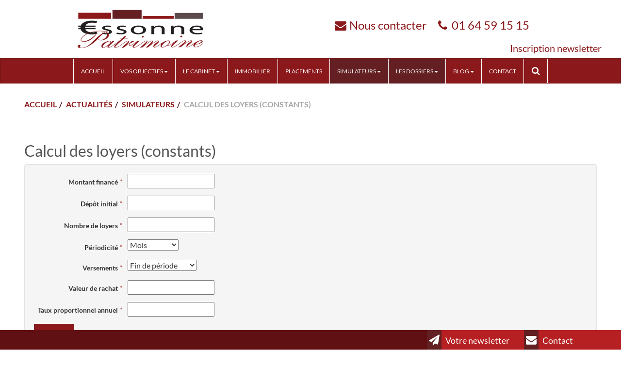

--- FILE ---
content_type: text/html; charset=utf-8
request_url: https://www.essonne-patrimoine.com/actualites-cgp/simulateurs/calcul-des-loyers-constants
body_size: 5757
content:
<!DOCTYPE html><!--[if lt IE 7]> <html class="no-js ie6 oldie nsie" lang="fr" > <![endif]--><!--[if IE 7]> <html class="no-js ie7 oldie nsie" lang="fr" > <![endif]--><!--[if IE 8]> <html class="no-js ie8 oldie nsie" lang="fr" > <![endif]--><!--[if IE 9]> <html class="no-js ie9 oldie" lang="fr" > <![endif]--><!--[if IE 10]> <html class="no-js ie10 oldie" lang="fr" > <![endif]--><!--[if IE 11]> <html class="no-js ie11" lang="fr" > <![endif]--><!--[if gt IE 10]><!--> <html class="no-js" data-mode="auto" prefix="og: http://ogp.me/ns#" lang="fr" > <!--<![endif]--><head><meta name="fisho" content="0a7d62dc930cd689306859eb441a1874"><meta http-equiv="Content-Type" content="text/html; charset=utf-8" /><meta name="robots" content="noindex" /><meta name="viewport" content="width=device-width, initial-scale=1.0, minimum-scale=1.0, maximum-scale=1.0, user-scalable=0" /><meta name="description" content="" /><title>Calcul des loyers (constants) | ESSONNE CONSEILS ET PATRIMOINE</title><link rel="canonical" href="https://www.essonne-patrimoine.com/actualites-cgp/simulateurs/calcul-des-loyers-constants" /><link rel="icon" href="/uploads/assets/favicon.ico?v=40" /><link rel="apple-touch-icon" href="/uploads/assets/apple-touch-icon.png" /><link rel="apple-touch-icon" sizes="72x72" href="/uploads/assets/apple-touch-icon-72x72.png" /><link rel="apple-touch-icon" sizes="76x76" href="/uploads/assets/apple-touch-icon-76x76.png" /><link rel="apple-touch-icon" sizes="114x114" href="/uploads/assets/apple-touch-icon-114x114.png" /><link rel="apple-touch-icon" sizes="120x120" href="/uploads/assets/apple-touch-icon-120x120.png" /><link rel="apple-touch-icon" sizes="144x144" href="/uploads/assets/apple-touch-icon-144x144.png" /><link rel="apple-touch-icon" sizes="152x152" href="/uploads/assets/apple-touch-icon-152x152.png" /><script src="https://tarteaucitron.io/load.js?domain=www.essonne-patrimoine.com&uuid=e319ec4754fdf9f446528ded57429430d58f0176"></script><link href="/dmFrontPlugin/cmp/fontawesome-free/fontawesome-free.min.css" rel="stylesheet" media="screen"><link href="/dmFrontPlugin/tac-cmp/tac-cmp.min.css" rel="stylesheet" media="screen"><link href="/dmFrontPlugin/tac-cmp/tac-cmp-print.min.css" rel="stylesheet" media="print"><script src="/dmFrontPlugin/tac-cmp/tac-cmp.min.js"></script><link rel="stylesheet" media="all" href="/cache/css/3d266b3a7f.css?v=40" /><style>.dm_widget table:not(.table) { --table-border: 1px solid #e5e5e5; --tr-background-color-odd: #ffffff; --tr-background-color-even: #f5f5f5; width: 100%; overflow: auto; border-collapse: collapse; border: var(--table-border); min-width: 200px;
}
.dm_widget table:not(.table) th,
.dm_widget table:not(.table) td { border: var(--table-border); min-width: 200px; padding: 16px 12px;
}
.dm_widget table:not(.table) caption { padding: 16px 12px;
}
.dm_widget table:not(.table) tr:nth-child(odd) { background-color: var(--tr-background-color-odd);
}
.dm_widget table:not(.table) tr:nth-child(even) { background-color: var(--tr-background-color-even);
}
.dm_widget table:not(.table) p:last-child { margin-bottom: 0;
}</style><script>var console={};console.assert=function(){};console.clear=function(){};console.constructor=function(){};console.count=function(){};console.debug=function(){};console.dir=function(){};console.dirxml=function(){};console.error=function(){};console.group=function(){};console.groupCollapsed=function(){};console.groupEnd=function(){};console.info=function(){};console.log=function(){};console.markTimeline=function(){};console.profile=function(){};console.profileEnd=function(){};console.table=function(){};console.time=function(){};console.timeEnd=function(){};console.timeStamp=function(){};console.timeline=function(){};console.timelineEnd=function(){};console.trace=function(){};console.warn=function(){};</script><!-- Start Piwik PRO Tag Manager code [piwiktools] --><script type="text/javascript"> if ( localStorage.getItem("cookiesInfo") != "nocookieaudience") { (function(window, document, script, dataLayer, id) { function stgCreateCookie(a,b,c){var d="";if(c){var e=new Date;e.setTime(e.getTime()+24*c*60*60*1e3),d="; expires="+e.toUTCString()}document.cookie=a+"="+b+d+"; path=/"}var isStgDebug=(window.location.href.match("stg_debug")||window.document.cookie.match("stg_debug"))&&!window.location.href.match("stg_disable_debug");stgCreateCookie("stg_debug",isStgDebug?1:"",isStgDebug?14:-1); window[dataLayer]=window[dataLayer]||[],window[dataLayer].push({start:(new Date).getTime(),event:"stg.start"});var scripts=document.getElementsByTagName(script)[0],tags=document.createElement(script),dl="dataLayer"!=dataLayer?"?dataLayer="+dataLayer:"";tags.async=!0,tags.src="//lesechos-publishing.containers.piwik.pro/"+id+".js"+dl,isStgDebug&&(tags.src=tags.src+"?stg_debug"),scripts.parentNode.insertBefore(tags,scripts); !function(a,n,i,t){a[n]=a[n]||{};for(var c=0;c<i.length;c++)!function(i){a[n][i]=a[n][i]||{},a[n][i].api=a[n][i].api||function(){var a=[].slice.call(arguments,0),t=a;"string"==typeof a[0]&&(t={event:n+"."+i+":"+a[0],parameters:[].slice.call(arguments,1)}),window[dataLayer].push(t)}}(i[c])}(window,"ppms",["tm","cp","cm"]); })(window, document, 'script', 'dataLayer', '5cd01aa7-722d-4409-97c4-aa281f427ba1'); } </script><noscript><iframe src="//lesechos-publishing.containers.piwik.pro/5cd01aa7-722d-4409-97c4-aa281f427ba1/noscript.html" height="0" width="0" style="display:none;visibility:hidden"></iframe></noscript><!-- End Piwik PRO Tag Manager code --></head><body class="site cgp default calcul-des-loyers-constants theme-v3 applicationFront page_main_calculDesLoyersConstants2" data-ready="0" data-load="0"><script>function ieVersion(e){e=e||navigator.userAgent;var n=/\b(MSIE |Trident.*?rv:|Edge\/)(\d+)/.exec(e);return!!n&&parseInt(n[2])}function createNewEvent(e){var n;return"function"==typeof Event?n=new Event(e):(n=document.createEvent("Event")).initEvent(e,!0,!0),n}ieV=ieVersion(),ieV&&ieV<"11"?document.addEventListener("DOMContentLoaded",function(){document.body.insertAdjacentHTML("afterbegin",'<div id="browser-warning" class="alert alert-warning alert-dismissible alert-block" role="alert"><button type="button" class="close" data-dismiss="alert" aria-label="Close"><span aria-hidden="true">&times;</span></button><p class="text-center">Vous utilisez une ancienne version du navigateur Internet Explorer. Certaines fonctionnalités risquent de ne pas fonctionner correctement. Nous vous conseillons de télécharger un <a class="link" href="http://browsehappy.com?locale=fr" target="_blank">navigateur plus récent</a>.</p></div>'),document.body.classList.add("hasBrowserWarning");var e=createNewEvent("browserWarning:added");document.body.dispatchEvent(e)}):console.log("not IE");</script><div id="dm_page" data-role="page" class="conseil"><div id="dm_page_inner"><div id="dm_header"><div id="dm_header_inner"><header id="dm_top" class="dm_area dm_layout_top" data-id="4"><div class="dm_zones clearfix"><div id="dm_zone_416" class="dm_zone brand-header dm-row container"><div class="dm_widgets"><div id="dm_widget_160" class="dm_widget source_code_insert bs3_search-modal-form wid-160"><div class="dm_widget_inner"><div class="modal fade" id="search-modal"><div class="modal-dialog"><div class="modal-content"><div class="modal-header"><button type="button" class="close" data-dismiss="modal">×</button></div><div class="modal-body"><form class="search-modal-form" id="form_160-search" method="get" action="/recherche"><label for="query" style="display: none;padding: 0;margin: 0;">Votre recherche...</label><input id="query" name="query" class="form-control input-sm" type="text" placeholder="Votre recherche..." /><div class="btn-wrapper text-center"><button type="submit" class="btn btn-primary">Rechercher</button></div></form></div></div></div></div></div></div><div id="dm_widget_417" class="dm_widget content_image brand-logo col-sm-5 wid-417"><div class="dm_widget_inner"><a class="link dm_parent" href="/" title="Accueil"><img alt="" height="80" src="/uploads/assets/logo-brand.png" width="260" /></a></div></div><div id="dm_widget_548" class="dm_widget source_code_insert brand-contact col-sm-7 lep_content_widgets-list-bloc_contact wid-548"><div class="dm_widget_inner"><div class="content-data template-show_article"><article class="article" itemscope="" itemtype="http://schema.org/LocalBusiness"> <section class="article-body"> <div class="row-none row-centered-none"> <div class="col-none"><span data-lpc_id="42" data-lpct_id="7" ><div class="contact-point" itemprop="contactPoint" itemscope itemtype="http://schema.org/ContactPoint"><div class="email" itemprop="email"><span class="type"><i class="fa fa-fw fa-envelope" aria-hidden="true">&nbsp;</i></span><a class="link value" href="/contactez-nous" itemprop="email">Nous contacter</a></div><div class="telephone" itemprop="telephone"><span class="type"><i class="fa fa-fw fa-phone">&nbsp;</i></span><a class="link value" href="tel:0164591515" itemprop="telephone">01 64 59 15 15</a></div></div></span></div><div></section></article></div></div></div><div id="dm_widget_602" class="dm_widget navigation_menu menu_custom wid-602"><div class="dm_widget_inner"><ul id="menu602" class="menu-default"><li data-level="0-all" id="menu602-0-inscription-newsletter" class="first last level-all"><a class="link" href="/inscription-newsletter">Inscription newsletter</a></li></ul></div></div></div></div><div id="dm_zone_417" class="dm_zone dm-sticky"><div class="dm_widgets"><div id="dm_widget_597" class="dm_widget navigation_menu wid-597"><div class="dm_widget_inner"><nav id="menu_navbar_597" class="navbar navbar-default"><div class="container"> <div class="navbar-header"> <button type="button" class="navbar-toggle collapsed" data-toggle="collapse" data-target="#menu_navbar_597_collapse" aria-expanded="false"> <span class="sr-only">Toggle navigation</span> <span class="icon-bar"></span> <span class="icon-bar"></span> <span class="icon-bar"></span> </button> </div><div id="menu_navbar_597_collapse" class="collapse navbar-collapse"><ul id="menu597" class="navbar-nav nav"><li data-level="0-all" id="menu597-0-accueil" class="first level-all dm_root"><a class="link dm_parent" href="/">Accueil</a></li><li data-level="0-all" id="menu597-1-vos-objectifs" class="level-all dropdown dm_dir"><a class="link dropdown-toggle" data-submenu="" data-toggle="dropdown" data-url="/vos-objectifs" href="#" title="Vos objectifs">Vos objectifs<b class="caret"></b></a><ul id="menu597" class="dropdown-menu" aria-labelledby="vos-objectifs_menu"><li data-level="1-all" id="menu597-proteger-votre-famille" class="first level-all"><a class="link" href="/vos-objectifs/proteger-votre-famille">Protéger votre famille</a></li><li data-level="1-all" id="menu597-realiser-vos-placements" class="level-all"><a class="link" href="/vos-objectifs/realiser-vos-placements">Réaliser vos placements</a></li><li data-level="1-all" id="menu597-assurer-vos-prets" class="level-all"><a class="link" href="/vos-objectifs/assurer-vos-prets">Assurer vos prêts</a></li><li data-level="1-all" id="menu597-financer-vos-projets" class="level-all"><a class="link" href="/vos-objectifs/financer-vos-projets">Financer vos projets</a></li><li data-level="1-all" id="menu597-investir-dans-l-immobilier" class="level-all"><a class="link" href="/vos-objectifs/investir-dans-l-immobilier">Investir dans l’immobilier</a></li><li data-level="1-all" id="menu597-preparer-votre-retraite" class="level-all"><a class="link" href="/vos-objectifs/preparer-votre-retraite">Préparer votre retraite</a></li><li data-level="1-all" id="menu597-reduire-votre-fiscalite" class="level-all"><a class="link" href="/vos-objectifs/reduire-votre-fiscalite">Réduire votre fiscalité</a></li><li data-level="1-all" id="menu597-developper-et-transmettre-votre-patrimoine" class="last level-all"><a class="link" href="/vos-objectifs/developper-et-transmettre-votre-patrimoine">Développer et transmettre votre patrimoine</a></li></ul></li><li data-level="0-all" id="menu597-2-le-cabinet" class="level-all dropdown dm_dir"><a class="link dropdown-toggle" data-submenu="" data-toggle="dropdown" data-url="/le-cabinet" href="#" title="Le cabinet">Le cabinet<b class="caret"></b></a><ul id="menu597" class="dropdown-menu" aria-labelledby="le-cabinet_menu"><li data-level="1-all" id="menu597-presentation" class="first level-all"><a class="link" href="/cabinet/presentation/presentation-du-cabinet">Présentation</a></li><li data-level="1-all" id="menu597-notre-metier" class="level-all"><a class="link" href="/cabinet/notre-metier">Notre métier</a></li><li data-level="1-all" id="menu597-notre-bureau" class="level-all"><a class="link" href="/cabinet/notre-bureau/essonne-conseils-et-patrimoine">Notre bureau</a></li><li data-level="1-all" id="menu597-notre-equipe" class="level-all"><a class="link" href="/cabinet/notre-equipe">Notre équipe</a></li><li data-level="1-all" id="menu597-nous-rejoindre" class="level-all"><a class="link" href="/cabinet/nous-rejoindre/votre-candidature-spontanee">Nous rejoindre</a></li><li data-level="1-all" id="menu597-nos-partenaires" class="last level-all"><a class="link" href="/le-cabinet/nos-partenaires">Nos partenaires</a></li></ul></li><li data-level="0-all" id="menu597-3-immobilier" class="level-all"><a class="link" href="/programmes-immobiliers">Immobilier</a></li><li data-level="0-all" id="menu597-4-placements" class="level-all"><a class="link" href="/placements">Placements</a></li><li data-level="0-all" id="menu597-5-simulateurs" class="level-all dropdown dm_dir"><a class="link dropdown-toggle" data-submenu="" data-toggle="dropdown" data-url="/actualites-cgp/simulateurs" href="#" title="Simulateurs">Simulateurs<b class="caret"></b></a><ul id="menu597" class="dropdown-menu" aria-labelledby="simulateurs_menu"><li data-level="1-all" id="menu597-valeur-acquise-par-un-capital-place-a-interets-composes-pendant-une-duree-determinee" class="first level-all"><a class="link" href="/actualites-cgp/simulateurs/valeur-acquise-par-un-capital-place-a-interets-composes-pendant-une-duree-determinee">Valeur acquise par un capital placé à intérêts composés pendant une durée déterminée</a></li><li data-level="1-all" id="menu597-valeur-acquise-par-une-suite-de-versements-constants" class="level-all"><a class="link" href="/actualites-cgp/simulateurs/valeur-acquise-par-une-suite-de-versements-constants">Valeur acquise par une suite de versements constants</a></li><li data-level="1-all" id="menu597-taux-de-rendement-d-un-capital" class="level-all"><a class="link" href="/actualites-cgp/simulateurs/taux-de-rendement-dun-capital">Taux de rendement d'un capital</a></li><li data-level="1-all" id="menu597-taux-de-rendement-d-une-suite-de-versements-constants" class="level-all"><a class="link" href="/actualites-cgp/simulateurs/taux-de-rendement-dune-suite-de-versements-constants">Taux de rendement d'une suite de versements constants</a></li><li data-level="1-all" id="menu597-calcul-du-capital-emprunte" class="level-all"><a class="link" href="/actualites-cgp/simulateurs/calcul-du-capital-emprunte">Calcul du capital emprunté</a></li><li data-level="1-all" id="menu597-calcul-de-la-duree-selon-votre-capacite-de-remboursement" class="level-all"><a class="link" href="/actualites-cgp/simulateurs/calcul-de-la-duree-selon-votre-capacite-de-remboursement">Calcul de la durée (selon votre capacité de remboursement)</a></li><li data-level="1-all" id="menu597-calcul-du-versement-periodique" class="level-all"><a class="link" href="/actualites-cgp/simulateurs/calcul-du-versement-periodique">Calcul du versement périodique</a></li><li data-level="1-all" id="menu597-calcul-du-taux" class="level-all"><a class="link" href="/actualites-cgp/simulateurs/calcul-du-taux">Calcul du taux</a></li><li data-level="1-all" id="menu597-calcul-des-loyers-constants" class="level-all"><a class="link" href="/actualites-cgp/simulateurs/calcul-des-loyers-constants">Calcul des loyers (constants)</a></li><li data-level="1-all" id="menu597-calcul-du-taux-reel-cout-reel-du-credit-bail" class="level-all"><a class="link" href="/actualites-cgp/simulateurs/calcul-du-taux-reel-cout-reel-du-credit-bail">Calcul du taux réel (coût réel du crédit-bail)</a></li><li data-level="1-all" id="menu597-calcul-de-la-duree" class="level-all"><a class="link" href="/actualites-cgp/simulateurs/calcul-de-la-duree">Calcul de la durée</a></li><li data-level="1-all" id="menu597-absences-et-conges-du-salarie" class="level-all"><a class="link" href="/actualites-cgp/simulateurs/absences-et-conges-du-salarie">Absences et congés du salarié</a></li><li data-level="1-all" id="menu597-correspondance-jours-ouvres-jours-ouvrables" class="level-all"><a class="link" href="/actualites-cgp/simulateurs/correspondance-jours-ouvres/jours-ouvrables">Correspondance jours ouvrés/jours ouvrables</a></li><li data-level="1-all" id="menu597-seuil-de-rentabilite-estimation-rapide" class="level-all"><a class="link" href="/actualites-cgp/simulateurs/seuil-de-rentabilite-estimation-rapide">Seuil de rentabilité (estimation rapide)</a></li><li data-level="1-all" id="menu597-calcul-des-frais-kilometriques-vehicules-automobiles" class="level-all"><a class="link" href="/actualites-cgp/simulateurs/calcul-des-frais-kilometriques-vehicules-automobiles">Calcul des frais kilométriques : véhicules automobiles</a></li><li data-level="1-all" id="menu597-versement-transport" class="last level-all"><a class="link" href="/actualites-cgp/simulateurs/versement-transport">Versement transport</a></li></ul></li><li data-level="0-all" id="menu597-6-les-dossiers" class="level-all dropdown dm_dir"><a class="link dropdown-toggle" data-submenu="" data-toggle="dropdown" data-url="/actualites-cgp" href="#" title="Les Dossiers">Les Dossiers<b class="caret"></b></a><ul id="menu597" class="dropdown-menu" aria-labelledby="les-dossiers_menu"><li data-level="1-all" id="menu597-actualites" class="first level-all"><a class="link" href="/actualites-cgp/actualites">Actualités</a></li><li data-level="1-all" id="menu597-simulateurs" class="level-all"><a class="link" href="/actualites-cgp/simulateurs">Simulateurs</a></li><li data-level="1-all" id="menu597-famille" class="level-all"><a class="link" href="/actualites-cgp/famille">Famille</a></li><li data-level="1-all" id="menu597-chiffres-utiles" class="level-all"><a class="link" href="/actualites-cgp/chiffres-utiles">Chiffres utiles</a></li><li data-level="1-all" id="menu597-fiscalite" class="level-all"><a class="link" href="/actualites-cgp/fiscalite">Fiscalité</a></li><li data-level="1-all" id="menu597-immobilier" class="level-all"><a class="link" href="/actualites-cgp/immobilier">Immobilier</a></li><li data-level="1-all" id="menu597-placement" class="level-all"><a class="link" href="/actualites-cgp/placement">Placement</a></li><li data-level="1-all" id="menu597-bourse" class="level-all"><a class="link" href="/actualites-cgp/bourse">Bourse</a></li><li data-level="1-all" id="menu597-economie" class="level-all"><a class="link" href="/actualites-cgp/economie">Économie</a></li><li data-level="1-all" id="menu597-sites-conseilles" class="last level-all"><a class="link" href="/actualites-cgp/sites-conseilles">Sites conseillés</a></li></ul></li><li data-level="0-all" id="menu597-9-blog" class="level-all dropdown dm_dir"><a class="link dropdown-toggle" data-submenu="" data-toggle="dropdown" data-url="/blog" href="#" title="Blog">Blog<b class="caret"></b></a><ul id="menu597" class="dropdown-menu" aria-labelledby="blog_menu"><li data-level="1-all" id="menu597-archives" class="first level-all"><a class="link" href="/blog/archives">Archives</a></li><li data-level="1-all" id="menu597-categories" class="level-all"><a class="link" href="/blog/categories">Catégories</a></li><li data-level="1-all" id="menu597-loi-de-financement-de-la-securite-sociale-pour-2020" class="level-all"><a class="link" href="/blog/loi-de-financement-de-la-securite-sociale-pour-2020">Loi de financement de la sécurité sociale pour 2020</a></li><li data-level="1-all" id="menu597-essonne-conseils-et-patrimoine-veille-a-votre-patrimoine" class="last level-all"><a class="link" href="/blog/essonne-conseils-et-patrimoine-veille-a-votre-patrimoine">Essonne Conseils et Patrimoine veille à votre patrimoine</a></li></ul></li><li data-level="0-all" id="menu597-10-contact" class="level-all"><a class="link" href="/contactez-nous">Contact</a></li><li data-level="0-all" id="menu597-11-rechercher" class="last level-all toggle-modal search"><a class="link" href="#search-modal" title="Rechercher">Rechercher</a></li></ul></div></div></nav></div></div><div id="dm_widget_592" class="dm_widget navigation_menu fixed-bottom hidden-xs wid-592"><div class="dm_widget_inner"><ul id="menu592" class="list-inline pull-right menu-default"><li data-level="0-all" id="menu592-0-i-class-fa-fa-send-i-votre-newsletter" class="first level-all"><a class="link" href="/inscription-newsletter" title="Inscription newsletter"><i class="fa fa-send"></i> Votre newsletter</a></li><li data-level="0-all" id="menu592-2-i-class-fa-fa-envelope-i-contact" class="last level-all"><a class="link" href="/contactez-nous" title="Contactez-nous"><i class="fa fa-envelope"></i> Contact</a></li></ul></div></div></div></div><div id="dm_zone_4" class="dm_zone dm-sticky"><div class="dm_widgets"></div></div></div></header></div></div><!-- end #dm_header --><div id="dm_main" class="dm_layout"><div id="dm_main_inner"><div id="dm_custom_top" class="dm_area"><div class="first dm_area dm_page_customTop" id="dm_area_452" data-id="452"><div class="dm_zones clearfix"><div id="dm_zone_486" class="dm_zone"><div class="dm_widgets"></div></div></div></div><div class="last dm_area dm_layout_customTop" id="dm_area_94" data-id="94"><div class="dm_zones clearfix"><div id="dm_zone_109" class="dm_zone"><div class="dm_widgets"><div id="dm_widget_432" class="dm_widget navigation_bread_crumb wid-432"><div class="dm_widget_inner"><ul class="breadcrumb" itemscope itemtype="https://schema.org/BreadcrumbList"><li class="niv0 first" itemprop="itemListElement" itemtype="https://schema.org/ListItem" itemscope="itemscope"><a class="link dm_parent" href="/" itemprop="item" title="Accueil"><span itemprop="name">Accueil</span></a><meta itemprop="position" content="2" /></li><li class="niv1" itemprop="itemListElement" itemtype="https://schema.org/ListItem" itemscope="itemscope"><a class="link dm_parent" href="/actualites-cgp" itemprop="item" title="Actualités"><span itemprop="name">Actualités</span></a><meta itemprop="position" content="3" /></li><li class="niv2" itemprop="itemListElement" itemtype="https://schema.org/ListItem" itemscope="itemscope"><a class="link dm_parent" href="/actualites-cgp/simulateurs" itemprop="item" title="Simulateurs"><span itemprop="name">Simulateurs</span></a><meta itemprop="position" content="4" /></li><li class="niv3 last active"><span class="link">Calcul des loyers (constants)</span></li></ul></div></div></div></div></div></div></div><div id="dm_main_row"><section id="dm_page_content" class="dm_area dm_page_content" data-id="200"><div class="dm_zones clearfix"><div id="dm_zone_218" class="dm_zone"><div class="dm_widgets"><div id="dm_widget_313" class="dm_widget cl_form wid-313"><div class="dm_widget_inner"><h1 class="title">Calcul des loyers (constants)</h1><form class="form-horizontal" id="clForm----dm_form_1" method="post" action="https://www.essonne-patrimoine.com/actualites-cgp/simulateurs/calcul-des-loyers-constants"><fieldset class="well"><div class="form-group form-group-sm"> <label class="required col-sm-2 control-label" for="cl_form_montant">Montant financ&eacute;</label> <div class="col-sm-5"><input type="text" name="cl_form[montant]" id="cl_form_montant" /> </div> <div class="col-sm-5"><div class="control-text"></div></div> </div><div class="form-group form-group-sm"> <label class="required col-sm-2 control-label" for="cl_form_depot">Dépôt initial</label> <div class="col-sm-5"><input type="text" name="cl_form[depot]" id="cl_form_depot" /> </div> <div class="col-sm-5"><div class="control-text"></div></div> </div><div class="form-group form-group-sm"> <label class="required col-sm-2 control-label" for="cl_form_nbloyers">Nombre de loyers</label> <div class="col-sm-5"><input type="text" name="cl_form[nbloyers]" id="cl_form_nbloyers" /> </div> <div class="col-sm-5"><div class="control-text"></div></div> </div><div class="form-group form-group-sm"> <label class="required col-sm-2 control-label" for="cl_form_periodicite">Périodicité</label> <div class="col-sm-5"><select name="cl_form[periodicite]" id="cl_form_periodicite"><option value="12">Mois</option><option value="1">An(s)</option><option value="4">Trimestre(s)</option><option value="2">Semestre(s)</option></select> </div> <div class="col-sm-5"><div class="control-text"></div></div> </div><div class="form-group form-group-sm"> <label class="required col-sm-2 control-label" for="cl_form_debut">Versements</label> <div class="col-sm-5"><select name="cl_form[debut]" id="cl_form_debut"><option value="0">Fin de période</option><option value="1">Début de période</option></select> </div> <div class="col-sm-5"><div class="control-text"></div></div> </div><div class="form-group form-group-sm"> <label class="required col-sm-2 control-label" for="cl_form_valeur">Valeur de rachat</label> <div class="col-sm-5"><input type="text" name="cl_form[valeur]" id="cl_form_valeur" /> </div> <div class="col-sm-5"><div class="control-text"></div></div> </div><div class="form-group form-group-sm"> <label class="required col-sm-2 control-label" for="cl_form_taux">Taux proportionnel annuel</label> <div class="col-sm-5"><input type="text" name="cl_form[taux]" id="cl_form_taux" /> </div> <div class="col-sm-5"><div class="control-text"></div></div> </div><div class="form-actions test"><button type="submit" class="btn btn-primary" />Envoyer</button></div></fieldset></form></div></div><div id="dm_widget_519" class="dm_widget source_code_insert bg-overflow bg-overflow-gray-light lep_content_widgets-list-items wid-519"><div class="dm_widget_inner"><h2 class="title">Les autres simulateurs</h2><div class="content-data template-medialist"><ul class="media-list title-unique"><li class="media media-row content_link first" data-lpc_id="" data-lpct_id="" itemtype="http://schema.org/" itemscope="itemscope" itemid="/actualites-cgp/simulateurs/valeur-acquise-par-un-capital-place-a-interets-composes-pendant-une-duree-determinee" ><div class="media-body title-unique"><a class="title-media-overlay content_link" href="/actualites-cgp/simulateurs/valeur-acquise-par-un-capital-place-a-interets-composes-pendant-une-duree-determinee" itemprop="url" title="Valeur acquise par un capital placé à intérêts composés pendant une durée déterminée" ><header class="article-header"><h3 class="media-heading" itemprop="name">Valeur acquise par un capital placé à intérêts composés pendant une durée déterminée</h3></header></a></div></li><li class="media media-row content_link " data-lpc_id="" data-lpct_id="" itemtype="http://schema.org/" itemscope="itemscope" itemid="/actualites-cgp/simulateurs/valeur-acquise-par-une-suite-de-versements-constants" ><div class="media-body title-unique"><a class="title-media-overlay content_link" href="/actualites-cgp/simulateurs/valeur-acquise-par-une-suite-de-versements-constants" itemprop="url" title="Valeur acquise par une suite de versements constants" ><header class="article-header"><h3 class="media-heading" itemprop="name">Valeur acquise par une suite de versements constants</h3></header></a></div></li><li class="media media-row content_link " data-lpc_id="" data-lpct_id="" itemtype="http://schema.org/" itemscope="itemscope" itemid="/actualites-cgp/simulateurs/taux-de-rendement-dun-capital" ><div class="media-body title-unique"><a class="title-media-overlay content_link" href="/actualites-cgp/simulateurs/taux-de-rendement-dun-capital" itemprop="url" title="Taux de rendement d&#039;un capital" ><header class="article-header"><h3 class="media-heading" itemprop="name">Taux de rendement d&#039;un capital</h3></header></a></div></li><li class="media media-row content_link " data-lpc_id="" data-lpct_id="" itemtype="http://schema.org/" itemscope="itemscope" itemid="/actualites-cgp/simulateurs/taux-de-rendement-dune-suite-de-versements-constants" ><div class="media-body title-unique"><a class="title-media-overlay content_link" href="/actualites-cgp/simulateurs/taux-de-rendement-dune-suite-de-versements-constants" itemprop="url" title="Taux de rendement d&#039;une suite de versements constants" ><header class="article-header"><h3 class="media-heading" itemprop="name">Taux de rendement d&#039;une suite de versements constants</h3></header></a></div></li><li class="media media-row content_link " data-lpc_id="" data-lpct_id="" itemtype="http://schema.org/" itemscope="itemscope" itemid="/actualites-cgp/simulateurs/calcul-du-capital-emprunte" ><div class="media-body title-unique"><a class="title-media-overlay content_link" href="/actualites-cgp/simulateurs/calcul-du-capital-emprunte" itemprop="url" title="Calcul du capital emprunté" ><header class="article-header"><h3 class="media-heading" itemprop="name">Calcul du capital emprunté</h3></header></a></div></li><li class="media media-row content_link " data-lpc_id="" data-lpct_id="" itemtype="http://schema.org/" itemscope="itemscope" itemid="/actualites-cgp/simulateurs/calcul-de-la-duree-selon-votre-capacite-de-remboursement" ><div class="media-body title-unique"><a class="title-media-overlay content_link" href="/actualites-cgp/simulateurs/calcul-de-la-duree-selon-votre-capacite-de-remboursement" itemprop="url" title="Calcul de la durée (selon votre capacité de remboursement)" ><header class="article-header"><h3 class="media-heading" itemprop="name">Calcul de la durée (selon votre capacité de remboursement)</h3></header></a></div></li><li class="media media-row content_link " data-lpc_id="" data-lpct_id="" itemtype="http://schema.org/" itemscope="itemscope" itemid="/actualites-cgp/simulateurs/calcul-du-versement-periodique" ><div class="media-body title-unique"><a class="title-media-overlay content_link" href="/actualites-cgp/simulateurs/calcul-du-versement-periodique" itemprop="url" title="Calcul du versement périodique" ><header class="article-header"><h3 class="media-heading" itemprop="name">Calcul du versement périodique</h3></header></a></div></li><li class="media media-row content_link " data-lpc_id="" data-lpct_id="" itemtype="http://schema.org/" itemscope="itemscope" itemid="/actualites-cgp/simulateurs/calcul-du-taux" ><div class="media-body title-unique"><a class="title-media-overlay content_link" href="/actualites-cgp/simulateurs/calcul-du-taux" itemprop="url" title="Calcul du taux" ><header class="article-header"><h3 class="media-heading" itemprop="name">Calcul du taux</h3></header></a></div></li><li class="media media-row content_link " data-lpc_id="" data-lpct_id="" itemtype="http://schema.org/" itemscope="itemscope" itemid="/actualites-cgp/simulateurs/calcul-du-taux-reel-cout-reel-du-credit-bail" ><div class="media-body title-unique"><a class="title-media-overlay content_link" href="/actualites-cgp/simulateurs/calcul-du-taux-reel-cout-reel-du-credit-bail" itemprop="url" title="Calcul du taux réel (coût réel du crédit-bail)" ><header class="article-header"><h3 class="media-heading" itemprop="name">Calcul du taux réel (coût réel du crédit-bail)</h3></header></a></div></li><li class="media media-row content_link " data-lpc_id="" data-lpct_id="" itemtype="http://schema.org/" itemscope="itemscope" itemid="/actualites-cgp/simulateurs/calcul-de-la-duree" ><div class="media-body title-unique"><a class="title-media-overlay content_link" href="/actualites-cgp/simulateurs/calcul-de-la-duree" itemprop="url" title="Calcul de la durée" ><header class="article-header"><h3 class="media-heading" itemprop="name">Calcul de la durée</h3></header></a></div></li><li class="media media-row content_link " data-lpc_id="" data-lpct_id="" itemtype="http://schema.org/" itemscope="itemscope" itemid="/actualites-cgp/simulateurs/absences-et-conges-du-salarie" ><div class="media-body title-unique"><a class="title-media-overlay content_link" href="/actualites-cgp/simulateurs/absences-et-conges-du-salarie" itemprop="url" title="Absences et congés du salarié" ><header class="article-header"><h3 class="media-heading" itemprop="name">Absences et congés du salarié</h3></header></a></div></li><li class="media media-row content_link " data-lpc_id="" data-lpct_id="" itemtype="http://schema.org/" itemscope="itemscope" itemid="/actualites-cgp/simulateurs/correspondance-jours-ouvres/jours-ouvrables" ><div class="media-body title-unique"><a class="title-media-overlay content_link" href="/actualites-cgp/simulateurs/correspondance-jours-ouvres/jours-ouvrables" itemprop="url" title="Correspondance jours ouvrés/jours ouvrables" ><header class="article-header"><h3 class="media-heading" itemprop="name">Correspondance jours ouvrés/jours ouvrables</h3></header></a></div></li><li class="media media-row content_link " data-lpc_id="" data-lpct_id="" itemtype="http://schema.org/" itemscope="itemscope" itemid="/actualites-cgp/simulateurs/seuil-de-rentabilite-estimation-rapide" ><div class="media-body title-unique"><a class="title-media-overlay content_link" href="/actualites-cgp/simulateurs/seuil-de-rentabilite-estimation-rapide" itemprop="url" title="Seuil de rentabilité (estimation rapide)" ><header class="article-header"><h3 class="media-heading" itemprop="name">Seuil de rentabilité (estimation rapide)</h3></header></a></div></li><li class="media media-row content_link " data-lpc_id="" data-lpct_id="" itemtype="http://schema.org/" itemscope="itemscope" itemid="/actualites-cgp/simulateurs/calcul-des-frais-kilometriques-vehicules-automobiles" ><div class="media-body title-unique"><a class="title-media-overlay content_link" href="/actualites-cgp/simulateurs/calcul-des-frais-kilometriques-vehicules-automobiles" itemprop="url" title="Calcul des frais kilométriques : véhicules automobiles" ><header class="article-header"><h3 class="media-heading" itemprop="name">Calcul des frais kilométriques : véhicules automobiles</h3></header></a></div></li><li class="media media-row content_link last" data-lpc_id="" data-lpct_id="" itemtype="http://schema.org/" itemscope="itemscope" itemid="/actualites-cgp/simulateurs/versement-transport" ><div class="media-body title-unique"><a class="title-media-overlay content_link" href="/actualites-cgp/simulateurs/versement-transport" itemprop="url" title="Versement transport" ><header class="article-header"><h3 class="media-heading" itemprop="name">Versement transport</h3></header></a></div></li></ul></div></div></div></div></div></div></section></div><!-- end #dm_main_row --></div></div><!-- end #dm_main --><div id="dm_footer"><div id="dm_footer_inner"><footer id="dm_bottom" data-role="footer" class="dm_area dm_layout_bottom" data-id="6"><div class="dm_zones clearfix"><div id="dm_zone_6" class="dm_zone dm-row"><div class="dm_widgets"><div id="dm_widget_64" class="dm_widget content_image col-xs-12 col-md-4 logo-full wid-64"><div class="dm_widget_inner"><a class="link dm_parent" href="/" title="Accueil"><img alt="" height="80" src="/uploads/assets/.thumbs/logo-full_650e86.png" width="259" /></a></div></div><div id="dm_widget_433" class="dm_widget source_code_insert col-xs-12 col-md-4 lep_content_widgets-list-bloc_contact wid-433"><div class="dm_widget_inner"><div class="content-data template-carousel"> <div id="carousel_433" class="carousel slide " data-ride="carousel" data-interval="3000" data-pause="hover" data-wrap="1" data-keyboard="1"> <div class="carousel-inner " role="listbox"> <div id="carousel_433-car_1" class="item active" data-lpct_id="7" data-lpc_id="42"><div class="link"><div class="carousel-caption"><div class="carousel-caption-inner"><section class="article-body"><address class="postal-address" itemprop="address" itemscope itemtype="http://schema.org/PostalAddress"><div class="name h5" itemprop="name">ESSONNE CONSEILS ET PATRIMOINE</div><div class="street-address" itemprop="streetAddress">10, allée de de la Mare Jacob</div><div class="full-locality-wrapper"><span class="postal-code" itemprop="postalCode">91290</span>&#160;<span class="address-locality" itemprop="addressLocality">LA NORVILLE </span></div></address><div class="contact-point" itemprop="contactPoint" itemscope itemtype="http://schema.org/ContactPoint"><div class="email" itemprop="email"><span class="type"><i class="fa fa-fw fa-envelope" aria-hidden="true">&nbsp;</i></span><a class="link value" href="mailto:secretariat@essonne-patrimoine.com" itemprop="email">secretariat@essonne-patrimoine.com</a></div><div class="telephone" itemprop="telephone"><span class="type"><i class="fa fa-fw fa-phone">&nbsp;</i></span><a class="link value" href="tel:0164591515" itemprop="telephone">01 64 59 15 15</a></div></div></section></div></div></div></div></div></div></div></div></div><div id="dm_widget_478" class="dm_widget source_code_insert col-xs-12 col-md-4 pull-right lep_content_widgets-list-items wid-478"><div class="dm_widget_inner"> <div class="content-data template-iconlist"><div class="row-none row-centered-none "><div class="col-none"	> <a class="iconwrapper overlay content_link text-center" href="https://www.facebook.com/Essonne-Patrimoine-101558828058857/" itemprop="url" title="Facebook" target="_blank" itemtype="http://schema.org/LocalBusiness" itemscope="itemscope" itemid="https://www.facebook.com/Essonne-Patrimoine-101558828058857/" data-lpc_id="154" data-lpct_id="16"><div class="iconwrapper-icon text-center overlay"><i class="fa fa-lg fa-facebook"></i></div> </a></div><div class="col-none"	> <a class="iconwrapper overlay content_link text-center" href="https://www.linkedin.com/company/essonne-patrimoine/" itemprop="url" title="Linkedin" target="_blank" itemtype="http://schema.org/LocalBusiness" itemscope="itemscope" itemid="https://www.linkedin.com/company/essonne-patrimoine/" data-lpc_id="158" data-lpct_id="16"><div class="iconwrapper-icon text-center overlay"><i class="fa fa-lg fa-linkedin"></i></div> </a></div></div></div></div></div></div></div><div id="dm_zone_75" class="dm_zone col-xs-12"><div class="dm_widgets"><div id="dm_widget_586" class="dm_widget navigation_menu rubriques text-center wid-586"><div class="dm_widget_inner"><h4 class="title title">Rubriques</h4><ul id="menu586" class="list-inline menu-default"><li data-level="0-all" id="menu586-0-vos-objectifs" class="first level-all"><a class="link" href="/vos-objectifs">Vos objectifs</a></li><li data-level="0-all" id="menu586-1-le-cabinet" class="level-all"><a class="link" href="/le-cabinet">Le Cabinet</a></li><li data-level="0-all" id="menu586-2-immobilier" class="level-all"><a class="link" href="/programmes-immobiliers" title="Programmes immobiliers">Immobilier</a></li><li data-level="0-all" id="menu586-3-placements" class="level-all"><a class="link" href="/placements">Placements</a></li><li data-level="0-all" id="menu586-4-simulateurs" class="level-all"><a class="link" href="/actualites-cgp/simulateurs">Simulateurs</a></li><li data-level="0-all" id="menu586-5-les-dossiers" class="level-all"><a class="link" href="/actualites-cgp" title="Actualités">Les dossiers</a></li><li data-level="0-all" id="menu586-6-blog" class="level-all"><a class="link" href="/blog">Blog</a></li><li data-level="0-all" id="menu586-7-contactez-nous" class="last level-all"><a class="link" href="/contactez-nous">Contactez-nous</a></li></ul></div></div></div></div><div id="dm_zone_77" class="dm_zone"><div class="dm_widgets"><div id="dm_widget_423" class="dm_widget navigation_menu col-xs-4 wid-423"><div class="dm_widget_inner"><ul id="menu423" class="list-inline menu-default"><li data-level="0-all" id="menu423-0-plan-du-site" class="first level-all"><a class="link" href="/plan-du-site">Plan du site</a></li><li data-level="0-all" id="menu423-1-administration" class="last level-all"><a class="link" href="http://abonnes.expertinfos.com/login.php" target="_blank">Administration</a></li></ul></div></div><div id="dm_widget_424" class="dm_widget navigation_menu col-xs-8 wid-424"><div class="dm_widget_inner"><ul id="menu424" class="list-inline pull-right menu-default"><li data-level="0-all" id="menu424-0-year-copyright" class="first level-all copyright-year">© 2019&#160;-&#160;2025</li><li data-level="0-all" id="menu424-1-appyml-constants_copyright" class="level-all copyright-company">Site réalisé par Les Echos Publishing</li><li data-level="0-all" id="menu424-2-mentions-legales-et-rgpd" class="last level-all"><a class="link" href="/mentions-legales-rgpd">Mentions légales et RGPD</a></li></ul></div></div></div></div><div id="dm_zone_93" class="dm_zone"><div class="dm_widgets"></div></div></div></footer></div></div><!-- end #dm_footer --></div></div><!-- end #dm_page --><script>var dm_configuration = {"relative_url_root":"","dm_core_asset_root":"\/dmCorePlugin\/","script_name":"\/","debug":false,"culture":"fr","cultures_count":1,"dateFormat":"dd\/mm\/yy","module":"dmFront","action":"page","authenticated":false,"is_super_admin":false,"page_id":"160","site_theme_version":"v3","site_theme":"conseil"}
var dm_theme_body_classes = null;
var dm_pagesuccess_list = {"pages":["pageSuccess.php","sidebarRightSuccess.php"]};
var dm_current_layout_id = "1";</script><script data-type="all" src="/cache/js/6173d9f7d05dab391d2615cad48c51a8.js"></script><!--[if lt IE 7 ]><script src="//ajax.googleapis.com/ajax/libs/chrome-frame/1.0.3/CFInstall.min.js"></script><script>window.attachEvent('onload',function(){CFInstall.check({mode:'overlay'})})</script><![endif]--></body></html>

--- FILE ---
content_type: text/html; charset=utf-8
request_url: https://www.essonne-patrimoine.com/api/client/getinfos
body_size: -1995
content:
{
    "siteUrl": "www.essonne-patrimoine.com",
    "title": "Essonne Conseils et Patrimoine",
    "email": "secretariat@essonne-patrimoine.com",
    "success": true,
    "opening_hours": "[{\"days\":[\"1\",\"2\",\"3\",\"4\",\"5\"],\"begin\":\"09:30\",\"end\":\"12:30\"},{\"days\":[\"1\",\"2\",\"3\",\"4\",\"5\"],\"begin\":\"13:30\",\"end\":\"17:30\"}]",
    "resume_legal_notice": "##LEPDATASYML|legal_notice&gt;cnil##",
    "resume_team": "",
    "post_office_box_number": "",
    "cedex_number": "",
    "region": "[\"\u00cele-de-France\"]",
    "is_head_office": "1",
    "rcs_number": "CPI 9101 2018 000 028 820",
    "rcs_locality": "EVRY",
    "share_capital": "10000",
    "ec_region": "[\"\"]",
    "cc_region": "[\"\"]",
    "pa_name": "ESSONNE CONSEILS ET PATRIMOINE",
    "special_delivery_number": "",
    "orias_number": "11 063 770",
    "cif_number": "E002780",
    "pro_card_number": "CPI 9101 2018 000 028 820",
    "prefecture": "[\"\u00c9vry\"]",
    "address": "10, all\u00e9e de de la Mare Jacob",
    "address_2": "",
    "zip_code": "91290",
    "city": "LA NORVILLE ",
    "tel": "01 64 59 15 15",
    "mobile": "",
    "fax": ""
}